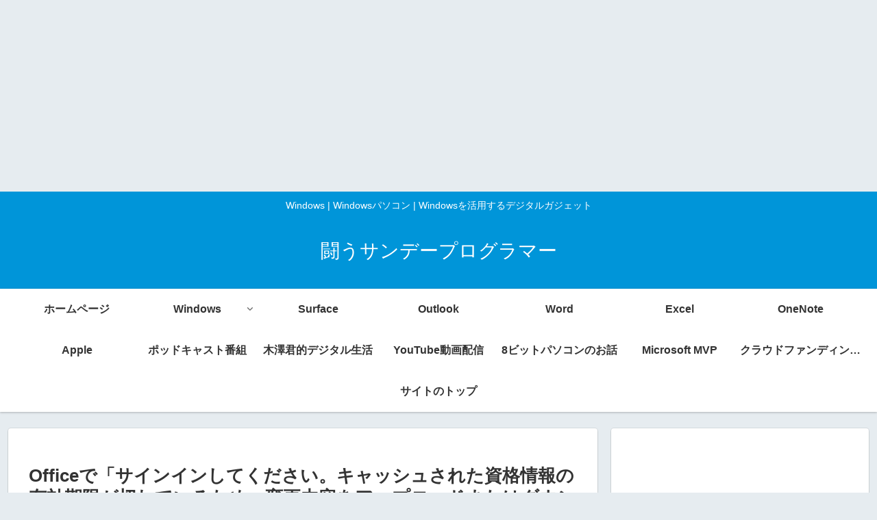

--- FILE ---
content_type: text/html; charset=utf-8
request_url: https://www.google.com/recaptcha/api2/aframe
body_size: 267
content:
<!DOCTYPE HTML><html><head><meta http-equiv="content-type" content="text/html; charset=UTF-8"></head><body><script nonce="OunOHuRnlACJNUt9NGcuLQ">/** Anti-fraud and anti-abuse applications only. See google.com/recaptcha */ try{var clients={'sodar':'https://pagead2.googlesyndication.com/pagead/sodar?'};window.addEventListener("message",function(a){try{if(a.source===window.parent){var b=JSON.parse(a.data);var c=clients[b['id']];if(c){var d=document.createElement('img');d.src=c+b['params']+'&rc='+(localStorage.getItem("rc::a")?sessionStorage.getItem("rc::b"):"");window.document.body.appendChild(d);sessionStorage.setItem("rc::e",parseInt(sessionStorage.getItem("rc::e")||0)+1);localStorage.setItem("rc::h",'1763760242823');}}}catch(b){}});window.parent.postMessage("_grecaptcha_ready", "*");}catch(b){}</script></body></html>